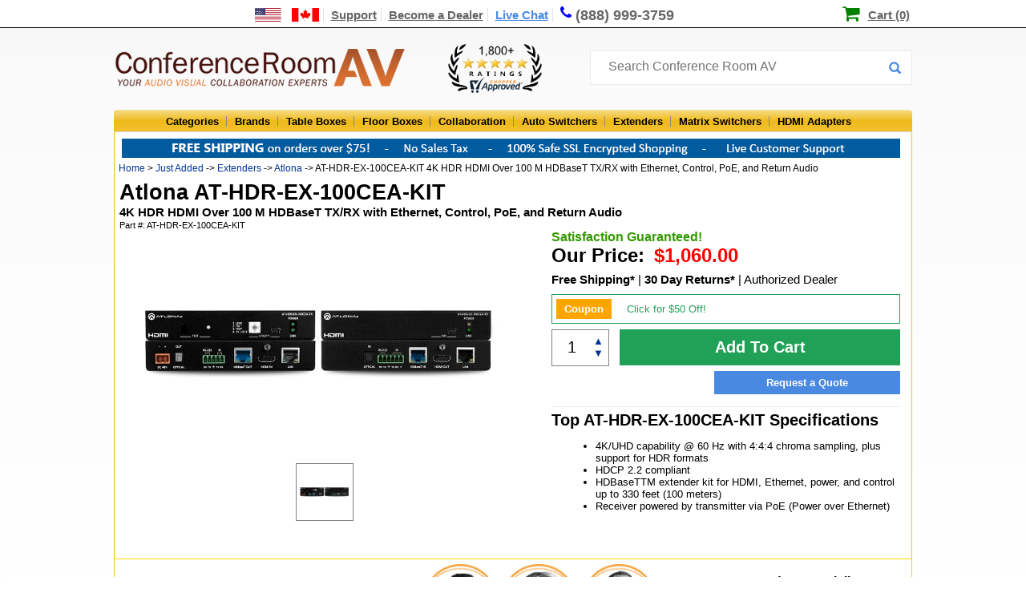

--- FILE ---
content_type: text/html;charset=UTF-8
request_url: https://www.conferenceroomav.com/p/atlona-at-hdr-ex-100cea-kit
body_size: 12588
content:

<!DOCTYPE HTML PUBLIC "-//W3C//DTD HTML 4.01 Transitional//EN" "http://www.w3.org/TR/html4/loose.dtd">
<html lang="en"><head>
<meta http-equiv="Content-Type" content="text/html; charset=utf-8">
<meta http-equiv="x-ua-compatible" content="IE=edge">
<title>Atlona AT-HDR-EX-100CEA-KIT 4K HDR HDMI Over 100 M HDBaseT TX/RX with Ethernet, Control, PoE, and Return Audio - Conference Room AV</title>
<meta name="description" content="Shop for Atlona AT-HDR-EX-100CEA-KIT 4K HDR HDMI Over 100 M HDBaseT TX/RX with Ethernet, Control, PoE, and Return Audio and other Just Added with the best prices, free shipping and customer reviews from ConferenceRoomAV.com">
<link rel="canonical" href="https://www.conferenceroomav.com/p/atlona-at-hdr-ex-100cea-kit" />
<link href="https://www.conferenceroomav.com/newstylesheet.927.min.css" type="text/css" rel="stylesheet">
<!--[if IE 8]>
<link href="https://www.conferenceroomav.com/ie8Style.css" type="text/css" rel="stylesheet">
<![endif]-->
<script type="text/javascript" src="//www.conferenceroomav.com/js/jquery-w-min-1.9.1.js"></script>
<link rel="stylesheet" href="/js/EasyAutocomplete-1.3.5/easy-autocomplete.min.1224.css" media="nope!" onload="this.media='all'"/>
<script type="text/javascript" src="/js/EasyAutocomplete-1.3.5/jquery.easy-autocomplete.min.js" defer></script>
<script>
(function(h,o,t,j,a,r){
h.hj=h.hj||function(){(h.hj.q=h.hj.q||[]).push(arguments)};
h._hjSettings={hjid:1349656,hjsv:6};
a=o.getElementsByTagName('head')[0];
r=o.createElement('script');r.async=1;
r.src=t+h._hjSettings.hjid+j+h._hjSettings.hjsv;
a.appendChild(r);
})(window,document,'https://static.hotjar.com/c/hotjar-','.js?sv=');
</script>
<!--Start of Zopim Live Chat Script-->
<script type="text/javascript">
$(document).ready(function(e) {
$(".textLiveChat").click(function(e){
e.preventDefault();
OverlayChatWidgetV2.Maximize();
});
});
</script>
<!--End of Zopim Live Chat Script-->
<script>(function(w,d,t,r,u){var f,n,i;w[u]=w[u]||[],f=function(){var o={ti:"5712519"};o.q=w[u],w[u]=new UET(o),w[u].push("pageLoad")},n=d.createElement(t),n.src=r,n.async=1,n.onload=n.onreadystatechange=function(){var s=this.readyState;s&&s!=="loaded"&&s!=="complete"||(f(),n.onload=n.onreadystatechange=null)},i=d.getElementsByTagName(t)[0],i.parentNode.insertBefore(n,i)})(window,document,"script","//bat.bing.com/bat.js","uetq");</script>
<script type="text/javascript" src="https://www.conferenceroomav.com/js/jquery.formatCurrency-1.4.0.min.js" async></script>
<script src="https://www.conferenceroomav.com/js/jquery.rateit.min.js" type="text/javascript" async></script>
<script type="text/javascript" src="https://www.conferenceroomav.com/include/jquery.leanModal.min.js" defer></script>
<script type="text/javascript" src="/js/jquery.validate1.7.js" defer></script>
<link rel="preload" href="/include/font-awesome/css/font-awesome.min.css" as="style" onload="this.onload=null;this.rel='stylesheet'">
<noscript><link rel="stylesheet" href="/include/font-awesome/css/font-awesome.min.css"></noscript>
<script type="text/javascript" src="https://www.conferenceroomav.com/include/jquery.mousewheel.min.js" defer></script>
<script type="text/javascript" src="https://www.conferenceroomav.com/include/iviewer-master/jquery.iviewer.min.js" defer></script>
<link rel="stylesheet" type="text/css" href="https://www.conferenceroomav.com/include/iviewer-master/jquery.iviewer.css">
<script>
var tag = document.createElement('script');
tag.src = "https://www.youtube.com/iframe_api";
var firstScriptTag = document.getElementsByTagName('script')[0];
firstScriptTag.parentNode.insertBefore(tag, firstScriptTag);
</script>
<link rel="stylesheet" type="text/css" href="https://www.conferenceroomav.com/js/slick-master/slick/slick.css"/>
<script src="https://www.conferenceroomav.com/js/slick-master/slick/slick.min.js" defer></script>
<script type="text/javascript" src="https://www.conferenceroomav.com/include/productpagegallery.js" defer></script>
<link href="https://www.conferenceroomav.com/style-min-5.23.css" type="text/css" rel="stylesheet">
<link href="https://www.conferenceroomav.com/css/productPage/jquery-ui-1.9.2.custom2.min.css" rel="stylesheet">
<!-- Google tag (gtag.js) -->
<script async src="https://www.googletagmanager.com/gtag/js?id=AW-1057854732"></script>
<script>
window.dataLayer = window.dataLayer || [];
function gtag(){dataLayer.push(arguments);}
gtag('js', new Date());
gtag('config', 'AW-1057854732');
gtag('config', 'GT-WK27WL73');
gtag('config', 'G-HM8CYKYB75');
</script>
<script type="application/ld+json">
{ "@context" : "http://schema.org",
"@type" : "Organization",
"url" : "https://www.conferenceroomav.com/",
"legalName" : "Conference Room AV",
"contactPoint" : [
{ "@type" : "ContactPoint",
"telephone" : "+1-888-999-3759",
"contactType" : "customer service"
} ],
"logo" : "https://www.conferenceroomav.com/images/layout_02.png",
"sameAs" : [
"https://www.facebook.com/ConferenceRoomAV/",
"https://plus.google.com/+Conferenceroomav-1"]
}
</script>
<script type="application/ld+json">
{
"@context" : "http://schema.org",
"@type" : "WebSite",
"name" : "Conference Room AV",
"url" : "https://www.conferenceroomav.com/",
"potentialAction" : {
"@type" : "SearchAction",
"target" : "https://www.conferenceroomav.com/search.cfm?searchterm={search_term}",
"query-input" : "required name=search_term"
}
}
</script>
<script type="application/ld+json">
{
"@context": "http://schema.org",
"@type": "BreadcrumbList",
"itemListElement": [{
"@type": "ListItem",
"position": 1,
"name": "Home",
"item": "https://www.conferenceroomav.com/"
}
,{
"@type": "ListItem",
"position": 2,
"name": "Just Added",
"item": "https://www.conferenceroomav.com/c/just-added"
}
,{
"@type": "ListItem",
"position": 3,
"name": "Extenders",
"item": "https://www.conferenceroomav.com/c/just-added/extenders"
}]
}
</script>
<script type="application/ld+json">
{
"@context": "http://schema.org",
"@type": "Store",
"name": "Conference Room AV",
"description": "AV collaboration experts offering consultation and sales of top conference room AV systems and other AV equipment, including conference table connectivity boxes, floor boxes, switchers, and extenders, from top brands including Altinex, Chief, Furman, Datapath, Sharp, and more!",
"openingHours": "Mo-Su, all day",
"telephone": "+18889993759",
"sameAs": "https://www.conferenceroomav.com/",
"image": "https://www.conferenceroomav.com/images/layout_02.png",
"priceRange": "$$",
"aggregateRating":
{
"@type": "AggregateRating",
"ratingValue": 4.800,
"bestRating":	5,
"ratingCount": 1950
},
"address":
{
"@type": "PostalAddress",
"streetAddress": "1775 W. State St. #189",
"addressLocality": "Boise",
"addressRegion": "ID",
"postalCode": "83702",
"addressCountry": "USA"
}
}
</script>
<script type="text/javascript">
var lz_data = {overwrite:true,0:'https://www.conferenceroomav.com/gc.cfm?gc=ZGMyMzhlNjYtYzVkNy00OTM3LTgyOTctZGU5ODAzNjcxNzJk'};
</script>
</head>
<body style="margin:0px; padding:0px; position:relative;" itemscope itemtype="http://schema.org/WebPage">
<div class="topNavContainer" align="center">
<div class="nav-top-links">
<a href="https://www.conferenceroomav.com/customer-support.cfm?article=shipping-international" aria-label="US and International Shipping Information"><div style="width:80px; position:relative; height:14px; display:inline-block;"><span class="shipInfoT" /></div></a>
<a href="https://www.conferenceroomav.com/customer-support.cfm" >Support</a>
<a href="https://www.conferenceroomav.com/become-a-dealer.cfm" >Become a Dealer</a>
<a href="#" target="_blank" class="textLiveChat">Live Chat</a>
<a href="tel:8889993759" style="font-size:18px; text-decoration:none; border-right:0px; line-height:17px;"><span class="fa fa-phone"></span><div class="phoneDesk" style="display:inline-block; position:relative; top:1px">(888) 999-3759</div></a>
<div style="position:relative; display:inline; padding-left:23px; margin-left:13px; left:167px;">
<span class="fa fa-shopping-cart" style="color:green; font-size:23px; line-height:14px; position:relative; top:1px; left:-2px"></span>
<a href="https://www.conferenceroomav.com/showcart.cfm" style="color:black; padding-right:0px; border-right:none;">Cart (0)</a>
</div>
</div>
</div>
<div style="width:100%; position:relative" align="center">
<div style="width:996px" align="center" style="position:relative">
<div style="width:996px; height:67px; position:relative" align="left">
<div id="logo"><a href="https://www.conferenceroomav.com/"><img src="https://www.conferenceroomav.com/images/layout_02.png" border="0" alt="Conference Room AV" /></a></div>
<div style="position:absolute; left:417px;"><img src="/images/shopperApproved.png" style="height:61px; margin-top:15px;" alt="1,000+ 5 star ratings on Shopper Approved"></div>
<div style="z-index:10; position:absolute; left:594px; top:23px;">
<form name="myform" id="nlForm" action="https://www.conferenceroomav.com/search.cfm" method="get" style="width:400px;"> <input name="searchterm" id="searchInput" placeholder="Search Conference Room AV" style="width:380px; top:10px;">
<button type="submit" id="nlFormButton"></button>
</form>
</div>
<script type="text/javascript" id="dc0d0d924687fe701e646470aee24071" src="https://www.popup.chat/livechat/script.php?id=dc0d0d924687fe701e646470aee24071" async></script>
</div>
</div>
<div class="topCatBG">
<div id="topMenuContainer" style="left:35px;">
<ul class="topmenu" itemscope itemtype="http://www.schema.org/SiteNavigationElement">
<li class="topMenuTab" id="allProducts" itemprop="name"><a href="https://www.conferenceroomav.com/all-categories.cfm">Categories</a></li>
<li class="topMenuTab" id="allBrands" itemprop="name" ><a itemprop="url" href="https://www.conferenceroomav.com/all-brands.cfm">Brands</a></li>
<li class="topMenuTab" id="tableBoxes" itemprop="name"><a itemprop="url" href="https://www.conferenceroomav.com/c/table-boxes">Table Boxes</a></li>
<li class="topMenuTab" id="floorBoxes" itemprop="name"><a itemprop="url" href="https://www.conferenceroomav.com/c/floor-boxes">Floor Boxes</a></li>
<li class="topMenuTab" id="collaboration" itemprop="name"><a itemprop="url" href="https://www.conferenceroomav.com/c/group-collaboration">Collaboration</a></li>
<li class="topMenuTab" id="autoSwitchers" itemprop="name"><a itemprop="url" href="https://www.conferenceroomav.com/c/auto-switchers">Auto Switchers</a></li>
<li class="topMenuTab" id="rangeExtenders" itemprop="name"><a itemprop="url" href="https://www.conferenceroomav.com/c/range-extenders">Extenders</a></li>
<li class="topMenuTab" id="matrixSwitchers" itemprop="name"><a itemprop="url" href="https://www.conferenceroomav.com/c/matrix-switchers">Matrix Switchers</a></li>
<li class="topMenuTab" id="hdmiAdapters" itemprop="name" style="border:0px; background:none;"><a itemprop="url" href="https://www.conferenceroomav.com/c/hdmi-adapter">HDMI Adapters</a></li>
</ul>
</div>
</div>
<div class="body" style="position:relative;">
<img src="https://www.conferenceroomav.com/images/free-shipping-banner.png" style="position:relative; left:-4px; margin-top:8px;margin-bottom:2px;width:971px;height:24px;" usemap="#fsMap" />
<map name="fsMap" id="fsMap">
<area alt="" title="" href="https://www.conferenceroomav.com/customer-support.cfm?article=Shipping-Free" shape="poly" coords="65,1,314,1,314,23,65,23" />
<area alt="" title="" href="https://www.conferenceroomav.com/customer-support.cfm?article=Ordering-Tax" shape="poly" coords="351,5,440,3,440,20,351,20" />
<area alt="" title="" href="https://www.conferenceroomav.com/customer-support.cfm?article=FAQ-Secure" shape="poly" coords="477,3,715,3,715,22,477,22" />
<area alt="" title="" href="https://www.conferenceroomav.com/contact-us.cfm" shape="poly" coords="754,1,914,1,914,23,754,23" />
</map>
<div class="crumbStyle" align="left" >
&nbsp;<a href="https://www.conferenceroomav.com/">Home</a> &gt; <a href='https://www.conferenceroomav.com/c/just-added'>Just Added</a> -> <a href='https://www.conferenceroomav.com/c/just-added/extenders'>Extenders</a> -> <a href='https://www.conferenceroomav.com/b/atlona'>Atlona</a> -> AT-HDR-EX-100CEA-KIT 4K HDR HDMI Over 100 M HDBaseT TX/RX with Ethernet, Control, PoE, and Return Audio</div>
<div id="dropdownContainer">
</div>
<div id="mainBody" style="position:relative; left:4px;" align="left">
<div>
<div>
<h1 id="productHeader">
Atlona AT-HDR-EX-100CEA-KIT<br />
<span id="productSubheader"> 4K HDR HDMI Over 100 M HDBaseT TX/RX with Ethernet, Control, PoE, and Return Audio</span></h1>
</div>
<div style="font-size:11px;">
<div style="display:inline-block;vertical-align:top;padding-top:2px;">
Part #: AT-HDR-EX-100CEA-KIT
</div>
</div>
<div id="imageContainer" style="position:relative; float:left; height:350px;">
<div id="imgCell" style="display:table; width:500px; height:250px; position:absolute; top:16px; " >
<div style=" display: table-cell; vertical-align: middle;" align="center">
<a href="#imageZoom" id="prodImgLink">
<img src="https://www.conferenceroomav.com/cw3/assets/product_expanded/AT-HDR-EX-100CEA-KIT.jpg" id="prodImg" style="max-width:500px; max-height:250px; border:0px; " title="" alt=""></a>
</div>
</div>
<script type="text/javascript">
initialImage = "https://www.conferenceroomav.com/cw3/assets/product_idFull/AT-HDR-EX-100CEA-KIT.jpg";
</script>
<div id="thumbContainer" style='left:220px; position:relative;'>
<div class="thumbnailCarousel">
<div style="float:left; width:100px;">
<a href="#imageZoom" id="single_image" rel="nofollow" data-recordID="1"
fullimage="https://www.conferenceroomav.com/cw3/assets/product_idFull/AT-HDR-EX-100CEA-KIT.jpg" title="">
<img src="https://www.conferenceroomav.com/cw3/assets/product_idprev/AT-HDR-EX-100CEA-KIT.jpg" class="thumb" align="middle" data-expanded="https://www.conferenceroomav.com/cw3/assets/product_expanded/AT-HDR-EX-100CEA-KIT.jpg" style="border:1px grey solid;" >
</a>
</div>
</div>
</div>
</div>
<div id="productDetailContainer">
<div style="font-size:16px; font-weight:bold; color:#390; text-align:left;">
Satisfaction Guaranteed!
</div>
<div style="height:25px;">
<div style="font-size:24px; font-weight:bold; float:left; padding-right:15px;">Our Price:
<span id="totalCostNoOption" style="position:inherit; width:inherit; text-align:right; font-size:24px;">
$1,060.00
</div>
</div>
<form action="https://www.conferenceroomav.com/p/atlona-at-hdr-ex-100cea-kit" method="post" name="AddToCart" id="addCartForm" >
<input name="upsell" id="upsell" value="" type="hidden" />
<input name="skuid" value="33216" type="hidden">
<input name="ProdID" value="34757" type="hidden">
<input id="gbePricingFlag" name="gbePricing" value="0" type="hidden" />
<style type="text/css">
#instDiscount{
margin-left:0px;
margin-right:15px;
width:433px;
border:1px solid #21a158;
border-radius:0 0 0 0;
color:#21a158;
text-align:left;
margin-bottom:7px;
}
#instDiscount.instBtn:hover{
background-color:#21a158;
color:white;
cursor:pointer;
}
#instDiscount.instBtnSucc i::before{
content:"\f14a";
}
#instDiscount i{
font-size:20px;
position:relative;
top:3px;
margin-right:10px;
}
#instDiscount:hover i::before{
content:"\f14a";
}
#instDiscount:hover i{
font-size:20px;
position:relative;
top:3px;
margin-right:10px;
}
</style>
<div style="text-align:right; margin-right:15px; margin-top:10px;">
<div style="text-align:left; margin-bottom:10px; font-size:15px;">
<a href="/customer-support.cfm?article=Shipping-Free" style="font-weight:bold; color:black;" target="new">Free Shipping*</a> | <a href="/customer-support.cfm?article=Return-Policy" target="new" style="font-weight:bold; color:black;">30 Day Returns*</a> | Authorized Dealer
</div>
<div id="instDiscount" class="instBtn" data-promo-code="Atlona50Off" style="display:inline-block">
<div style="display:inline-block; background:orange; color:white; font-weight:bold; padding:5px 10px 5px 10px; margin:5px;">Coupon</div>
<div style="display:inline-block; line-height:24px; padding-top:3px;"><i class="fa fa-square-o"></i><span class="instBtnTxt">Click for $50 Off!</span></div>
</div>
<div>
<div style="padding-left:5px; padding-top:12px; width:65px; height:32px; border:1px solid grey; float:left;">
<div style="float:left;">
<input type="text" name="qty" class="mainQty" size="1" value="1" autocomplete="off" style=" border:0px; font-size:20px; width:35px;text-align:center">
</div>
<div class="btn-plus" style="margin-top:-6px; width:20px; float:left;">
<a href="#" class="btn-plus-up" style="text-decoration:none;">&#x25B2;</a><br /><a href="#" class="btn-plus-down" style="text-decoration:none;">&#x25BC;</a>
</div>
</div>
</div>
<script type="text/javascript">
$(document).on('click','.btn-plus-down',function(){
var value = parseInt($('.mainQty').val());
value = value -1;
if(value <=0) return false;
$('.mainQty').val(value);
if(typeof(checkPalletPricing) === typeof(Function)) checkPalletPricing();
return false;
})
$(document).on('click','.btn-plus-up',function(){
var value = parseInt($('.mainQty').val());
value = value +1;
if(value <=0) return false;
$('.mainQty').val(value);
if(typeof(checkPalletPricing) === typeof(Function)) checkPalletPricing();
return false;
})
</script>
<button style="height:45px; background-color:#21a158; color:white; font-size:20px; font-weight:bold; border:0px; width:350px; cursor:pointer">Add To Cart</button>
<script type="text/javascript">
$(document).ready(function() {
if( $('select#sel_dropdown').length > 0){
$('#sel_dropdown').change( function(e){
bezelCost = $('#sel_dropdown option:selected').data('surcharge');
newCost = bezelCost + baseCost;
newRegular = bezelCost + baseRegular;
//$('#totalCost').html( 'Our Price: $'+newCost.toFixed(2));
$('#totalCost').formatCurrency();
if (typeof slotHandler !== 'undefined'){
slotHandler.updateDisplay();
slotHandler.updatePrintLinks();
}
});
$('#sel_dropdown').change();
}
});
</script>
</div>
</form>
<div style="clear:both; margin-top:7px; padding-bottom:10px;">
<div style="text-align:right;margin-right:15px;">
<a href="https://www.conferenceroomav.com/quotes.cfm?prodID=34757" rel="nofollow">
<div style=" display: inline-block;
background-color: #4989e1;
padding: 7px;
width: 218px;
color:white; font-weight:bold;
text-align: center;">Request a Quote</div>
</a>
</div>
</div>
<div style="border-top:1px solid #ededed; margin-top:5px; margin-right:15px; width:435px;">
<div style="font-size:20px; font-weight:bold; padding-top:5px;">Top AT-HDR-EX-100CEA-KIT Specifications</div>
<ul>
<li style="margin:0px; margin-left:15px; padding:0px; ">4K/UHD capability @ 60 Hz with 4:4:4 chroma sampling, plus support for HDR formats</li>
<li style="margin:0px; margin-left:15px; padding:0px; ">HDCP 2.2 compliant</li>
<li style="margin:0px; margin-left:15px; padding:0px; ">HDBaseTTM extender kit for HDMI, Ethernet, power, and control up to 330 feet (100 meters)</li>
<li style="margin:0px; margin-left:15px; padding:0px; ">Receiver powered by transmitter via PoE (Power over Ethernet)</li>
</ul>
</div>
</div>
<style type="text/css">
#trCont div{
display:inline-block;
vertical-align:middle;
font-size:16px;
}
#trCont img{
height:100px;
padding-top:6px;
padding-bottom:3px;
}
#trCont .trQ{
width:340px;
padding-left:10px;
padding-right:10px;
}
#trCont{
height:115px;
padding-left:10px;
padding-right:10px;
text-align:center;
width:974px;
background:white;
}
.trcInD{
display:block!important;
}
</style>
<div style="clear:both"></div>
<div id="trCont" style="border-bottom:1px solid gold; border-top:1px solid gold; position:relative; left:-6px; margin-top:45px; margin-bottom:25px;">
<div class="trQ">"Excellent experience - thank you for all your help"</div>
<div>
<img src="/images/custReps/zac-1.png" style="height:100px;width:95px;" alt="Zac" aria-hidden="true"/>
<img src="/images/custReps/casady-1.png" style="height:100px;width:95px;" alt="Casady" aria-hidden="true"/>
<img src="/images/custReps/joel-1.png" style="height:100px;width:95px;" alt="Joel" aria-hidden="true"/>
</div>
<div class="trC">
<div style="padding-top:0px;">
<div class="trcInD" style="font-weight:bold; height:30px;">Contact a product specialist!</div>
<div class="trcInD"><a href="tel:8889993759" style="color:#4989e1!important">1-888-999-3759</a> | <a href="tel:8889993759" class="textLiveChat">Chat</a> | <a href="/contact-us.cfm">Email</a></div>
<div class="trcInD" style="font-style:italic; font-size:15px; font-weight:normal; padding-top:10px;">Proudly supporting our customers since 2008</div>
</div>
</div>
</div>
<div id="bodyColOne" style="width:705px; height:100% ">
<div style="clear:both"></div>
<div style="height:100%">
<ul id="test_tabs">
<li><a href="#tabs-1" class="tabHeaderLink">Description</a>
<li><a href="#tabs-2" class="tabHeaderLink">Specifications</a></li>
<li><a href="#tabs-4" class="tabHeaderLink">Downloads (1)</a></li>
<li><a href="#tabs-6" class="tabHeaderLink">Q &amp; A </a></li>
<li><a href="#tabs-5" class="tabHeaderLink tabs-5">Reviews </a></li>
</ul>
<div id="tabs-1">
<h3>Description</h3>
<p></p>
</div>
<div id="tabs-2" >
<h3>Specifications</h3>
<ul style="margin:0; padding:0;">
<li style="margin:0px; margin-left:15px; padding:0px; ">Extends RS-232, IR, Ethernet, and CEC control signals over HDBaseT</li>
<li style="margin:0px; margin-left:15px; padding:0px; ">Delivers return audio from a TV via dedicated HDBaseT audio return path</li>
<li style="margin:0px; margin-left:15px; padding:0px; ">HDBaseT link status testing</li>
</ul>
</div>
<div id="tabs-4" >
<h3>Downloads</h3>
<ul id="downloads" style="margin:0px; padding:0px; padding-left:15px;">
<li><a href="https://www.conferenceroomav.com/pdf/at-hdr-ex-100cea-kit-PDF.pdf" target="new">
Atlona AT-HDR-EX-100CEA-KIT Specifications (PDF)
</a></li>
</ul>
</div>
<div id="tabs-6" >
<h3>Q &amp; A</h3>
<div style="margin-top:14px;padding-bottom:5px;"><a id="askQuestionLink" class="revQA askQuestionClass">Ask a Question</a><a id="displayQuestionLink" class="revQA">View Questions</a></div>
<div style="width:630px; border-top:1px solid grey; margin-top:5px; text-align:left" id="viewQuestions">
This product has no questions - <a id="askQuestionLink" class="revQA askQuestionClass">ask one!</a>
</div>
<div style="min-height:380px; width:600px; border-top:1px solid grey; padding-top:5px; margin-top:5px;" id="askQuestion">
<h3 style="margin-bottom:3px; margin-top:2px;">Ask a Question</h3>
<div id="questionForm">
</div>
</div>
</div>
<div id="tabs-5">
<h3>Reviews</h3>
<div style="margin-top:14px;padding-bottom:5px;"><a id="writeReviewLink" class="revQA writeReviewClass">Write a review</a><a id="displayReviewLink" class="revQA">View Reviews (0)</a></div>
<div id="viewReviews">
There are currently no reviews for this product.
</div>
<div style="min-height:380px; width:600px; border-top:1px solid grey; padding-top:5px; margin-top:5px;" id="writeReview">
<h3 style="margin-bottom:3px; margin-top:2px;">Write a Review</h3>
<div id="reviewForm">
</div>
</div>
</div>
</div>
</div>
<div style="display:none;" id="imageZoom">
<div style="width:900px; height:500px; position:relative; background:white; border-radius:10px;" id="imageGallery">
<div style="position:absolute; top:8px; left:10px; color:#999">
<b>Image Gallery</b>
</div><div id="imageGalTitle" style="position:absolute; top:8px; left:200px; font-weight:bold; text-align:center; width:700px;"></div>
<div style="position:absolute; top:250px; left:220px; color:#999; z-index:3">
<a href="#" id="leftImg">
<img src="https://www.conferenceroomav.com/include/fancybox/fancy_nav_left.png" width="30" height="30" style="border:0px"/>
</a>
</div>
<div style="position:absolute; top:250px; left:862px; color:#999; z-index:3">
<a href="#" id="rightImg">
<img src="https://www.conferenceroomav.com/include/fancybox/fancy_nav_right.png" width="30" height="30" style="border:0px"/>
</a>
</div>
<div style="position:absolute; top:-10px; left:880px; color:#999">
<a href="#" class="closeModal"><img src="https://www.conferenceroomav.com/include/fancybox/fancy_close.png" width="30" height="30" style="border:0px"/></a>
</div>
<div style="position:absolute; height:410px; width:650px; top:30px; left:230px; background:#E9E9E9" class="zoomer">
</div>
<div style="position:absolute; height:430px; width:602px; top:30px; left:230px; background:#E9E9E9; padding-left:48px; padding-top:30px; visibility:hidden" id="zoomerVideo">
<div id="zoomervidplayer"></div>
</div>
<div style="position:absolute; left:3px; top:30px; width:240px; height:450px;" id="galImageList">
<ul style="list-style:none; margin:0px; padding:0px; float:left;">
<li style="width:60px; height:60px; float:left; border:1px black solid; margin-right:5px; margin-left:5px; margin-bottom:5px;">
<a href="https://www.conferenceroomav.com/cw3/assets/product_idFull/AT-HDR-EX-100CEA-KIT.jpg" id="galThumb" class="galThumbnail" rel="nofollow"
num="1" title="">
<img src="https://www.conferenceroomav.com/cw3/assets/product_idprev/AT-HDR-EX-100CEA-KIT.jpg" class="thumb"
align="middle" style="max-height:60px;max-width:60px; vertical-align:middle">
</a>
</li>
</ul>
</div>
</div>
</div>
<script type="text/javascript">
$(document).ready(function(e) {
$('.thumbnailCarousel').slick({
infinite: true,
slidesToShow: 5,
slidesToScroll: 3,
draggable: false
});
$('a.tabHeaderLink').click(function(){
$('html, body').animate({
scrollTop: $( $.attr(this, 'href') ).offset().top
}, 500);
return false;
});
});
baseRegular = 1060;
baseCost = 1060;
qtyOnePer = (1.00);
qtyTwoPer = (1.00);
qtyThreePer = (1.00);
$(function(){
if(window.location.hash == "#review") {
$('a.tabs-5').click();
}
else if(window.location.hash == "#writeReview") {
$('a.tabs-5').click();
$('a#writeReviewLink' ).click();
}
var instClick = 0;
$('#instDiscount.instBtn').click(function(){
console.log('click');
if(instClick != 1){
instClick = 1;
$.ajax({
url:'/applyDiscount.cfm',
data: { code:$('#instDiscount').data('promo-code'),
qty: $('.mainQty').val(),
skuID: 33216,
prodID: 34757},
success: function(data){
$('#instDiscount').addClass('instBtnSucc');
$('#instDiscount').removeClass('instBtn');
$('.instBtnTxt').html('Coupon clipped! Discount will display in cart.');
},
error: function(data){alert(JSON.parse(data.responseText).MESSAGE);}
});
};
});
});
var qClicked = false;
$('.askQuestionClass').click(function(e){
if(!qClicked)
$('#questionForm').append('<iframe src="/question.cfm?prodID=34757" style="width:700px; height:600px; border:0px; overflow:hidden;" scrolling="no"></iframe>');
qClicked = true;
});
function qIframeHandler(){
$('#questionForm').html('<h3>Thank you for submitting your question! We will respond as soon as possible.');
};
window.document.addEventListener('qIframeSubmitted', qIframeHandler, false);
var rClicked = false;
$('.writeReviewClass').click(function(e){
if(!rClicked)
$('#reviewForm').append('<iframe src="/review.cfm?prodID=34757" style="width:700px; height:600px; border:0px; overflow:hidden;" scrolling="no"></iframe>');
rClicked = true;
});
function rIframeHandler(){
$('#reviewForm').html('<h3>Thank you for submitting your review!');
};
window.document.addEventListener('rIframeSubmitted', rIframeHandler, false);
</script>
<script type="application/ld+json">
{
"@context": "https://schema.org/",
"@type": "Product",
"name": "Atlona AT-HDR-EX-100CEA-KIT 4K HDR HDMI Over 100 M HDBaseT TX/RX with Ethernet, Control, PoE, and Return Audio",
"image": "https://www.conferenceroomav.com/cw3/assets/product_expanded/AT-HDR-EX-100CEA-KIT.jpg",
"description": "Atlona AT-HDR-EX-100CEA-KIT 4K HDR HDMI Over 100 M HDBaseT TX/RX with Ethernet, Control, PoE, and Return Audio",
"sku": "AT-HDR-EX-100CEA-KIT",
"mpn": "AT-HDR-EX-100CEA-KIT",
"GTIN": "846352005795",
"brand": {
"@type": "Brand",
"name": "Atlona"
},
"offers": {
"@type": "Offer",
"url": "https://www.conferenceroomav.com/p/atlona-at-hdr-ex-100cea-kit",
"priceCurrency": "USD",
"price": " 1060.00",
"itemCondition": "NewCondition",
"availability": "InStock"
},
"review": []
}
</script>
<div style="clear:both"> &nbsp;</div>
</div>
</div></div>
<div style="width:996px; background: rgb(2,0,36);
background: linear-gradient(180deg, rgba(2,0,36,0) 0%, rgba(255,157,0,0.7516050365458684) 0%, rgba(255,166,0,0.9420812270220589) 100%); color:black; height:183px; position:relative; top:-3px; padding-bottom:5px;">
<div style=" height:181px; position:relative; top:3px; left:0px;" align="center">
<div style="float:left; position:absolute; left:710px; top:17px" align="left" class="footerTitle">
<a href="https://www.shopperapproved.com/reviews/conferenceroomav.com/" class="shopperlink" style="padding-left:0px;"><img class="lozad" data-src="https://www.shopperapproved.com/newseals/27201/white-header-details.gif" style="border: 0; position:relative; top:5px; left:7px;" alt="Customer Reviews" oncontextmenu="var d = new Date(); alert('Copying Prohibited by Law - This image and all included logos are copyrighted by Shopper Approved \251 '+d.getFullYear()+'.'); return false;" /></a><script type="text/javascript">(function() { var js = window.document.createElement("script"); js.src = 'https://www.shopperapproved.com/seals/certificate.js'; js.type = "text/javascript"; document.getElementsByTagName("head")[0].appendChild(js); })();</script><br />
<img class="lozad" data-src="https://www.conferenceroomav.com/images/cc-logos.png" style="padding-bottom:2px; margin-right:15px; position:relative; top:19px;" border="0"/><img class="lozad" data-src="https://www.conferenceroomav.com/images/footer-trust-seal.png" style="border:none; position:relative; top:0px;" />
</div>
<div align="left" style="position:absolute;left:30px; top:25px;">
<div class="footerPhone" style="padding-top:0px;padding-bottom:5px;">
Conference Room AV
</div>
<span style="color:white">1775 W. State St. #189<br />
Boise, ID 83702<br />
Toll Free: (888) 999-3759<br />
Fax: (888) 955-1788</span>
</div>
<div align="left" style="position:absolute;left:250px; top:25px;">
<div class="footerPhone" style="padding-top:0px;padding-bottom:5px;">Shopping</div>
<div style="position:relative; top:0px; font-size:17px;">
<a href="https://www.conferenceroomav.com/c/table-boxes" style="color:white">Table Boxes</a><br />
<a href="https://www.conferenceroomav.com/c/floor-boxes" style="color:white">Floor Boxes</a><br />
<a href="https://www.conferenceroomav.com/c/hdmi-adapter" style="color:white">HDMI Adapters</a><br />
<a href="https://www.popupoutlets.com" style="color:white">Pop Up Outlets</a><br />
<a href="https://www.conferenceroomav.com/all-categories.cfm" style="color:white">All Products</a><br />
</div>
</div>
<div align="left" style="position:absolute;left:450px; top:25px; font-size:17px;">
<div class="footerPhone" style="padding-top:0px;padding-bottom:5px;">
<a href="https://www.conferenceroomav.com/customer-support.cfm" style="color:black">Customer Support</a>
</div>
<div style="position:relative; top:0px; font-size:17px;">
<a href="https://www.conferenceroomav.com/about-us.cfm" style="color:white">About Us</a><br />
<a href="https://www.conferenceroomav.com/become-a-dealer.cfm" style="color:white">Audio Video Distribution</a><br />
<a href="https://www.conferenceroomav.com/reviews.cfm" style="color:white">Customer Reviews</a><br />
<a href="https://www.conferenceroomav.com/installation-services.cfm" style="color:white">Installation Request</a><br />
<a href="https://www.conferenceroomav.com/contact-us.cfm" style="color:white">Contact Us</a><br />
<a href="https://www.conferenceroomav.com/faqs" style="color:white">Frequently Asked Questions</a><br />
</div>
</div>
</div>
</div>
<div style="width:991px; color:black; height:22px; font-size:16px; position:relative; top:2px; left:-1px;" align="center">
<span style="margin-top:4px" class="footerPhoneNum">888-999-3759 - ConferenceRoomAV.com 2026 &#169;</span>
</div>
</div>
</div>
<script src="https://cdn.jsdelivr.net/npm/lozad/dist/lozad.min.js"></script>
<script>
const observer = lozad(); // lazy loads elements with default selector as '.lozad'
observer.observe();
</script>
<script type="text/javascript">
var gts = gts || [];
gts.push(["id", "580804"]);
gts.push(["badge_position", "BOTTOM_LEFT"]);
gts.push(["locale", "en_US"]);
gts.push(["google_base_subaccount_id", "8651356"]);
gts.push(["google_base_country", "US"]);
gts.push(["google_base_language", "en"]);
(function() {
var gts = document.createElement("script");
gts.type = "text/javascript";
gts.async = true;
gts.src = "https://www.googlecommerce.com/trustedstores/api/js";
var s = document.getElementsByTagName("script")[0];
s.parentNode.insertBefore(gts, s);
})();
</script>
<script>
gtag('event', 'page_view', {
'ecomm_prodid': 34757,
'ecomm_pagetype': 'product',
'ecomm_totalvalue' : 1060,
'send_to': 'AW-1057854732'
});
</script>
<script type="text/javascript" src="/js/jquery-scrolltofixed-min.v11.js" ></script>
<script src="//ajax.googleapis.com/ajax/libs/jqueryui/1.10.1/jquery-ui.min.js" ></script>
<script type="text/javascript">
slideDuration = 500;
$().ready(function(){
pageHeight = $(document).height()-($('#fixedLeft').height()+328);
$('#fixedLeft').scrollToFixed({
limit: pageHeight,
removeOffsets: true
});
function callback(a,b,c){
$('ul#fpBanner li').attr('id',"");
$('ul#fpBanner li.'+$(b).attr('id')).attr('id',"fpSelected");
};
if (!(navigator.userAgent.indexOf('iPad') != -1 || navigator.userAgent.indexOf('Android') != -1 || navigator.userAgent.indexOf('iPhone') != -1)) {
$('li.topMenuTab').mouseenter(
function(){
tab=$(this);
tab.attr("hovered","hover");
$('div.topDropdown').hide();
if($('div#dropdownContainer').css('display') != "block"){
window.setTimeout(function(){
if(tab.attr("hovered") == "hover"){
$('div#'+tab.attr('id')).show();
$('div#dropdownContainer').show();
}},300);
}else{
$('div#'+tab.attr('id')).show();
}
})
$('li.topMenuTab').mouseleave(function(){
$(this).attr("hovered","");
window.setTimeout(function(){
if($('div#dropdownContainer').attr("hovered") != "hover" && $('li.topMenuTab[hovered = "hover"]').length == 0){
$('div#dropdownContainer').hide();
}},700);
})
$('div#dropdownContainer').mouseenter(function(){
$(this).attr("hovered","hover");
});
$('div#dropdownContainer').mouseleave(function(){
$(this).attr("hovered","");
thisTab = $('li#'+$(this).attr('id'));
window.setTimeout(function(){
if($('li.topMenuTab[hovered = "hover"]').length == 0 && $('div#dropdownContainer').attr("hovered") != "hover"){
$('div#dropdownContainer').hide();
}},700);
});
$('div#customerMenuSupport').mouseenter(
function(){
$(this).attr("hovered","hover");
$('div#supportDropdown').show();
});
$('div#customerMenuSupport').mouseleave(function(){
$(this).attr("hovered","");
window.setTimeout(function(){
if($('div#supportDropdown').attr("hovered") != "hover" && $('div#customerMenuSupport').attr("hovered") != "hover"){
$('div#supportDropdown').hide();
}},700);
});
$('div#supportDropdown').mouseenter(function(){
$(this).attr("hovered","hover");
});
$('div#supportDropdown').mouseleave(function(){
$(this).attr("hovered","");
window.setTimeout(function(){
if($('div#customerMenuSupport').attr("hovered") != "hover" && $('div#supportDropdown').attr("hovered") != "hover"){
$('div#supportDropdown').hide();
}},700);
});
} else {
$("a#allCats").click(function(event) {
event.preventDefault();
$('div#allCategories').toggle();
})
$('li.topMenuTab').click(
function(){
$('div#allCategories').toggle();
})
}
});
if (navigator.userAgent.indexOf('Android') != -1 || navigator.userAgent.indexOf('iPhone') != -1 || navigator.userAgent.indexOf('iPod') != -1) {
$('map').append('<area shape="rect" coords="120,49,242,69" href="tel:8889993759" alt="Call us at 888-999-3759">');
}
</script>
<script type="text/javascript" src="https://www.conferenceroomav.com/include/searchfunctions.min.js"></script>
<script type="application/javascript">
$(document).ready(function(){
var options={categories:[{listLocation:"PRODUCTS",maxNumberOfElements:5,header:"Products"},{listLocation:"CATEGORIES",maxNumberOfElements:5,header:"Categories"},{listLocation:"VENDORS",maxNumberOfElements:5,header:"Vendors"}],url:function(t){return"/autosuggest.cfm?keyword="+t},getValue:"NAME",list:{maxNumberOfElements:15,match:{enabled:!1}},template:{type:"links",fields:{link:"LINK",img:"IMG"}},theme:"square"};
$($("#searchInput").easyAutocomplete(options));
});
</script>
</body>
</html>
